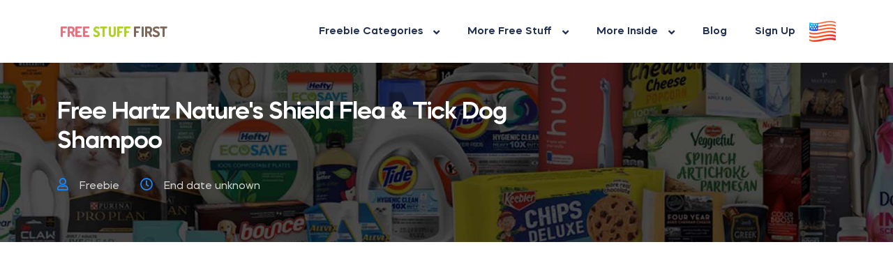

--- FILE ---
content_type: text/html; charset=UTF-8
request_url: https://www.freestufffirst.com/free-stuff/hartz-natures-shield-flea-tick-dog-shampoo
body_size: 6602
content:
<!DOCTYPE html>
<html lang="en">

<head>
<script async src="https://pagead2.googlesyndication.com/pagead/js/adsbygoogle.js?client=ca-pub-5031731780084333" crossorigin="anonymous"></script>
  <meta charset="UTF-8">
  <meta name="viewport" content="width=device-width, initial-scale=1.0">
  <meta http-equiv="X-UA-Compatible" content="ie=edge">
  <title>HARTZ Nature's Shield Flea & Tick Dog Shampoo Sample</title>
  <meta name="description" content="Apply for a FREE Hartz Nature's Shield Flea & Tick Dog Shampoo! They are looking for awesome dog owners like you to join our upcoming sampling and ...">
  <meta name="revisit-after" content="1 days">
  <meta name="author" content="Free Stuff First">
  <link rel="canonical" href="https://www.freestufffirst.com/free-stuff/hartz-natures-shield-flea-tick-dog-shampoo">
  <meta property="og:title" content="Free Hartz Nature's Shield Flea & Tick Dog Shampoo" />
  <meta property="og:description" content="Apply for a FREE Hartz Nature's Shield Flea & Tick Dog Shampoo! They are looking for awesome dog owners like you to join our upcoming sampling and ..." />
  <meta property="og:type" content="website" />
  <meta property="og:url" content="https://www.freestufffirst.com/free-stuff/hartz-natures-shield-flea-tick-dog-shampoo" />
  <meta property="og:site_name" content="Free Stuff First" />
  <meta property="og:country-name" content="United States">
  <meta property="og:image" content="https://www.freestufffirst.com/img/logos/2023/hartz-natures-shield-flea-tick-dog-shampoo.jpg">
  <meta property="og:image:alt" content="Free Hartz Nature's Shield Flea & Tick Dog Shampoo">
  <meta property="og:image:type" content="image/jpeg">
  <meta property="fb:page_id" content="103243702448512">
  <link rel="shortcut icon" href="/image/favicon.png" type="image/x-icon">
  <!-- Bootstrap , fonts & icons  -->
  <link rel="stylesheet" href="/css/bootstrap.css">
  <link rel="stylesheet" href="/fonts/icon-font/css/style.css">
  <link rel="stylesheet" href="/fonts/typography-font/typo.css">
  <link rel="stylesheet" href="/fonts/fontawesome-5/css/all.css">
  <link href="https://fonts.googleapis.com/css2?family=Karla:wght@300;400;500;600;700;800&display=swap" rel="stylesheet">
  <link href="https://fonts.googleapis.com/css2?family=Gothic+A1:wght@400;500;700;900&display=swap" rel="stylesheet">
  <link href="https://fonts.googleapis.com/css2?family=Work+Sans:wght@400;500;600;700;800;900&display=swap" rel="stylesheet">
  <link href="https://fonts.googleapis.com/css2?family=Rubik:wght@400;500;600;700;800;900&display=swap" rel="stylesheet">
  <link href="https://fonts.googleapis.com/css2?family=Inter:wght@400;600;700;800;900&display=swap" rel="stylesheet">
  <link href="https://fonts.googleapis.com/css2?family=Nunito:wght@400;600;700;800;900&display=swap" rel="stylesheet">
  <!-- Plugin'stylesheets  -->
  <link rel="stylesheet" href="/plugins/aos/aos.min.css">
  <link rel="stylesheet" href="/plugins/fancybox/jquery.fancybox.min.css">
  <link rel="stylesheet" href="/plugins/nice-select/nice-select.min.css">
  <link rel="stylesheet" href="/plugins/slick/slick.min.css">
  <!-- Vendor stylesheets  -->
  <link rel="stylesheet" href="/css/main.css">
  <!-- Custom stylesheet -->

<script id="Cookiebot" src="https://consent.cookiebot.com/uc.js" data-cbid="5b387dba-2fb1-49da-95bd-0d9cb8bd4558" data-blockingmode="auto" type="text/javascript"></script>


<script>
function copy() {
  let textarea = document.getElementById("textarea");
  textarea.select();
  document.execCommand("copy");
}
</script>

<style>
.copybutt {

  text-transform: uppercase;
  background: #FFCD28;
  width: 197px;
  height: 65px;
  font-weight: 600;
  font-size: 15px;
  border-radius: 0;
  line-height: 26px;
  letter-spacing: 3px;
  color: #1D263A;

}

@media screen and (min-width:1025px) {
    .desktophide {
    display: none;
	}
}

@media screen and (min-width:900px) and (max-width:1024px) {
    .desktophide {
    display: none;
	}
}

@media screen and (min-width:601px) and (max-width:899px) {
    .desktophide {
    display: none;
	}
}

</style>

</head>

<body data-theme-mode-panel-active data-theme="light" style="font-family: 'Mazzard H';">
  <div class="site-wrapper overflow-hidden position-relative">
    <!-- Site Header -->
    <!-- Preloader -->
    <!-- <div id="loading">
    <div class="preloader">
     <img src="/image/preloader.gif" alt="preloader">
   </div>
   </div>    -->
    <!--Site Header Area -->
    <header class="site-header site-header--menu-right sign-in-menu-1 site-header--absolute site-header--sticky">
      <div class="container">
        <nav class="navbar site-navbar">
          <!-- Brand Logo-->
          <div class="brand-logo">
            <a href="/">
              <!-- light version logo (logo must be black)-->
              <img src="/image/free-stuff-first-logo.png" alt="" class="light-version-logo">
              <!-- Dark version logo (logo must be White)-->
              <img src="/image/free-stuff-first-logo.png" alt="" class="dark-version-logo">
            </a>
          </div>
          <div class="menu-block-wrapper">
            <div class="menu-overlay"></div>
            <nav class="menu-block" id="append-menu-header">
              <div class="mobile-menu-head">
                <div class="go-back">
                  <i class="fa fa-angle-left"></i>
                </div>
                <div class="current-menu-title"></div>
                <div class="mobile-menu-close">&times;</div>
              </div>
              <ul class="site-menu-main">
                <li class="nav-item nav-item-has-children has-megamenu">
                  <a href="#" class="nav-link-item drop-trigger">Freebie Categories <i class="fas fa-angle-down"></i></a>
                  <div class="sub-menu megamenu  megadropdown-center  d-lg-flex align-items-center" id="submenu-100">

                    <ul class="col-lg-12 col-12 row-lg list-unstyled py-lg-7">

<li class="col-lg-3">
<div class="single-dropdown-block">
<a href="/free-merchandise" class="mega-drop-menu-item sub-menu--item">Free Merchandise</a>
<a href="/free-food-drink" class="mega-drop-menu-item sub-menu--item">Free Food &  Drink</a>
<a href="/free-household-stuff" class="mega-drop-menu-item sub-menu--item">Free Household Stuff</a>
<a href="/free-paid-surveys" class="mega-drop-menu-item sub-menu--item">Free Paid Surveys</a>
<a href="/free-gift-cards" class="mega-drop-menu-item sub-menu--item">Free Gift Cards</a>
<a href="/free-health-beauty" class="mega-drop-menu-item sub-menu--item">Free Health & Beauty</a>
<a href="/making-money" class="mega-drop-menu-item sub-menu--item">Making Money</a>
<a href="/free-auto-stuff" class="mega-drop-menu-item sub-menu--item">Free Auto Stuff</a>
</div>
</li>
<li class="col-lg-3">
<div class="single-dropdown-block">
<a href="/free-electronics" class="mega-drop-menu-item sub-menu--item">Free Electronics</a>
<a href="/free-books" class="mega-drop-menu-item sub-menu--item">Free Books</a>
<a href="/free-sport-fitness-stuff" class="mega-drop-menu-item sub-menu--item">Free Sports & Fitness Stuff</a>
<a href="/free-cellphones-sim-cards" class="mega-drop-menu-item sub-menu--item">Free Cellphones & Sim Cards</a>
<a href="/free-product-testing" class="mega-drop-menu-item sub-menu--item">Free Product Testing</a>
<a href="/free-cash-prizes" class="mega-drop-menu-item sub-menu--item">Cash Prizes</a>
<a href="/free-travel" class="mega-drop-menu-item sub-menu--item">Free Travel</a>
</div>
</li>
<li class="col-lg-3">
<div class="single-dropdown-block">
<a href="/free-coupons" class="mega-drop-menu-item sub-menu--item">Free Coupons</a>
<a href="/free-fashion-stuff" class="mega-drop-menu-item sub-menu--item">Free Fashion Stuff</a>
<a href="/free-tickets" class="mega-drop-menu-item sub-menu--item">Free Tickets</a>
<a href="/free-music" class="mega-drop-menu-item sub-menu--item">Free Music</a>
<a href="/free-make-up" class="mega-drop-menu-item sub-menu--item">Free Make Up</a>
<a href="/general-free-stuff" class="mega-drop-menu-item sub-menu--item">General Free Stuff</a>
<a href="/free-arts-crafts" class="mega-drop-menu-item sub-menu--item">Free Arts & Crafts</a>
</div>
</li>
<li class="col-lg-3">
<div class="single-dropdown-block">
<a href="/free-garden-stuff" class="mega-drop-menu-item sub-menu--item">Free Garden Stuff</a>
<a href="/free-pet-food" class="mega-drop-menu-item sub-menu--item">Free Pet Food</a>
<a href="/free-trials" class="mega-drop-menu-item sub-menu--item">Free Trials</a>
<a href="/streaming-services" class="mega-drop-menu-item sub-menu--item">Streaming Services</a>
</div>
</li>

                    </ul>
                  </div>
                </li>


                <li class="nav-item nav-item-has-children">
                  <a href="#" class="nav-link-item drop-trigger">More Free Stuff <i class="fas fa-angle-down"></i>
                  </a>
                  <ul class="sub-menu" id="submenu-9">
                    <li class="sub-menu--item">
                      <a href="/free-stuff-ending-soon">Ending Soon</a>
                    </li>
                   <li class="sub-menu--item">
                      <a href="/latest-free-stuff">Latest Additions</a>
                    </li>
		</ul>
		</li>


                <li class="nav-item nav-item-has-children">
                  <a href="#" class="nav-link-item drop-trigger">More Inside <i class="fas fa-angle-down"></i>
                  </a>
                  <ul class="sub-menu" id="submenu-9">
                    <li class="sub-menu--item">
                      <a href="/about">About Us</a>
                    </li>
                    <li class="sub-menu--item">
                      <a href="/faq">FAQ</a>
                    </li>
                   <li class="sub-menu--item">
                      <a href="/contact">Contact Us</a>
                    </li>
                   <li class="sub-menu--item">
                      <a href="/referrals">Rewards for Referrals</a>
                    </li>

                    <li class="sub-menu--item nav-item-has-children">
                      <a href="#" data-menu-get="h3" class="drop-trigger">Legal Stuff<i class="fas fa-angle-down"></i>
                      </a>
                      <ul class="sub-menu" id="submenu-15">
                        <li class="sub-menu--item">
                          <a href="/terms">Terms & Conditions</a>
                        </li>
                        <li class="sub-menu--item">
                          <a href="/privacy">Privacy Policy</a>
                        </li>
                      </ul>
                    </li>
                  </ul>
                </li>
                <li class="nav-item">
                  <a href="#" class="nav-link-item">Blog</a>
                </li>
                <li class="nav-item">
                  <a href="/sign-up" class="nav-link-item">Sign Up</a>
                </li>
              </ul>
            </nav>
          </div>
          <div class="header-btn sign-in-header-btn-1 ms-auto d-none d-xs-inline-flex">
            <a href="/">
              <img src="/image/usa-flag-menu.png" width="38" height="30">
            </a>
          </div>
          <!-- mobile menu trigger -->
          <div class="mobile-menu-trigger">
            <span></span>
          </div>
          <!--/.Mobile Menu Hamburger Ends-->
        </nav>
      </div>
    </header>

    <!-- navbar- -->
    <!-- Blog Details Area -->
    <div class="inner-blog-details-banner position-relative">
      <div class="container">
        <div class="row justify-content-center justify-content-lg-start">
          <div class="col-xxl-7 col-xl-8 col-lg-10 col-md-10">
            <div class="blog-details-content">
              <h1>Free Hartz Nature's Shield Flea & Tick Dog Shampoo</h1>
              <div class="blog-details-banner-item">
                <ul class="list-unstyled d-flex flex-wrap">
                  <li>
                    <i class="far fa-user"></i>
                    <span>Freebie</span>
                  </li>
                  <li>
                    <i class="far fa-clock"></i>
                    <span>End date unknown</span>
                  </li>
                </ul>
              </div>
            </div>
          </div>
        </div>
      </div>
    </div>


<br>
<div align="center">
<script async src="https://pagead2.googlesyndication.com/pagead/js/adsbygoogle.js?client=ca-pub-5031731780084333"
     crossorigin="anonymous"></script>
<!-- Free Stuff First Top Banner -->
<ins class="adsbygoogle"
     style="display:block"
     data-ad-client="ca-pub-5031731780084333"
     data-ad-slot="7681147532"
     data-ad-format="auto"
     data-full-width-responsive="true"></ins>
<script>
     (adsbygoogle = window.adsbygoogle || []).push({});
</script>
</div>


    <div class="blog-details-content-area">
      <div class="container">
        <div class="row justify-content-md-center">
          <div class="col-xl-7 col-lg-8 col-md-12 order-lg-1 order-0">

<p>We may receive payments for clicks, purchases, and/or registrations made through affiliate links in this post.</p>
<h4>Share this free stuff on Social Media</h4>
<a href="https://www.facebook.com/sharer/sharer.php?u=https%3A%2F%2Fwww.freestufffirst.com%2Ffree-stuff%2Fhartz-natures-shield-flea-tick-dog-shampoo" target="_blank" rel="noopener"><img src="/img/share-icon-facebook.png" width="36" height="36" alt="Share on Facebook"></a>

<a href="https://twitter.com/intent/tweet?text=Free Hartz Nature's Shield Flea & Tick Dog Shampoo&url=https%3A%2F%2Fwww.freestufffirst.com%2Ffree-stuff%2Fhartz-natures-shield-flea-tick-dog-shampoo" target="_blank" rel="noopener"  style="margin-left: 5px"><img src="/img/share-icon-twitter.png" width="36" height="36" alt="Share on Twitter"></a>

<span class="desktophide"><a href="whatsapp://send?text=https%3A%2F%2Fwww.freestufffirst.com%2Ffree-stuff%2Fhartz-natures-shield-flea-tick-dog-shampoo" data-action="share/whatsapp/share" target="_blank" rel="noopener" style="margin-left: 5px"><img src="/img/share-icon-whatsapp.png" width="36" height="36" alt="Share on Whatsapp"></a>

<a href="https://t.me/share/url?url=https%3A%2F%2Fwww.freestufffirst.com%2Ffree-stuff%2Fhartz-natures-shield-flea-tick-dog-shampoo&text=Free Hartz Nature's Shield Flea & Tick Dog Shampoo" target="_blank" rel="noopener" style="margin-left: 5px"><img src="/img/share-icon-telegram.png" width="36" height="36" alt="Share on Telegram"></a>

</span><a href="mailto:?subject=Free Hartz Nature's Shield Flea & Tick Dog Shampoo&body=Just found this and thought you might want to have a look https%3A%2F%2Fwww.freestufffirst.com%2Ffree-stuff%2Fhartz-natures-shield-flea-tick-dog-shampoo" style="margin-left: 5px"><img src="/img/share-icon-email.png" width="36" height="36" alt="Share on email"></a>

<br><br>


            <div class="content">

<h2>HARTZ Nature's Shield Flea & Tick Dog Shampoo Sample</h2><br>

	<p><img class="w-100" src="/img/logos/2023/hartz-natures-shield-flea-tick-dog-shampoo.jpg" alt="Free Hartz Nature's Shield Flea & Tick Dog Shampoo" style="max-width: 400px; border: 5px dashed #EEEEEE;"></p>


              <p>Apply for a FREE Hartz Nature's Shield Flea & Tick Dog Shampoo! They are looking for awesome dog owners like you to join our upcoming sampling and feedback program for our Nature's Shield Flea & Tick Dog Shampoo! If you're interested Apply Now to be considered!<p>Just click on the button below and complete the application form on the HARTZ Nature's Shield Flea & Tick Dog Shampoo Sample page we've linked to.</p></p>

<a name="share">

                <div class="get-chapter-form-l-19">
<a href="https://www.freestufffirst.com">
                  <button class="btn focus-reset">Get Free Stuff Now</button>
		</a>
                </div>


<a name="reflink"></a>
              <h4></a>Share on social or copy a <a href="#reflink">referral link below</a></h4>
<a href="https://www.facebook.com/sharer/sharer.php?u=https%3A%2F%2Fwww.freestufffirst.com%2Ffree-stuff%2Fhartz-natures-shield-flea-tick-dog-shampoo" target="_blank" rel="noopener"><img src="/img/share-icon-facebook.png" width="36" height="36" alt="Share on Facebook"></a>

<a href="https://twitter.com/intent/tweet?text=Free Hartz Nature's Shield Flea & Tick Dog Shampoo&url=https%3A%2F%2Fwww.freestufffirst.com%2Ffree-stuff%2Fhartz-natures-shield-flea-tick-dog-shampoo" target="_blank" rel="noopener"  style="margin-left: 5px"><img src="/img/share-icon-twitter.png" width="36" height="36" alt="Share on Twitter"></a>

<span class="desktophide"><a href="whatsapp://send?text=https%3A%2F%2Fwww.freestufffirst.com%2Ffree-stuff%2Fhartz-natures-shield-flea-tick-dog-shampoo" data-action="share/whatsapp/share" target="_blank" rel="noopener" style="margin-left: 5px"><img src="/img/share-icon-whatsapp.png" width="36" height="36" alt="Share on Whatsapp"></a>

<a href="https://t.me/share/url?url=https%3A%2F%2Fwww.freestufffirst.com%2Ffree-stuff%2Fhartz-natures-shield-flea-tick-dog-shampoo&text=Free Hartz Nature's Shield Flea & Tick Dog Shampoo" target="_blank" rel="noopener" style="margin-left: 5px"><img src="/img/share-icon-telegram.png" width="36" height="36" alt="Share on Telegram"></a>

</span><a href="mailto:?subject=Free Hartz Nature's Shield Flea & Tick Dog Shampoo&body=Just found this and thought you might want to have a look https%3A%2F%2Fwww.freestufffirst.com%2Ffree-stuff%2Fhartz-natures-shield-flea-tick-dog-shampoo" style="margin-left: 5px"><img src="/img/share-icon-email.png" width="36" height="36" alt="Share on email"></a><br><br>



              <p>Copy the Referral Link below to send to your friends or add to your favourite blogs and social media groups.</p>
              <p><strong>You will be sharing:</strong> <a href="https://www.freestufffirst.com/free-stuff/hartz-natures-shield-flea-tick-dog-shampoo">HARTZ Nature's Shield Flea & Tick Dog Shampoo Sample</p>
              <textarea name="message" id="textarea" class="form-control" rows="2">https://www.freestufffirst.com/free-stuff/hartz-natures-shield-flea-tick-dog-shampoo</textarea><br>
                <div class="get-chapter-form-l-19">
                  <button class="btn focus-reset" onclick="copy()">Copy Referral Link</button>
                </div>



              <div class="tagged-area d-flex align-items-center">
                <div class="tag-heading">
                  <h4 class="mb-0 mt-0">Tagged:</h4>
                </div>
                <div class="tag-item">
                  <ul class="list-unstyled d-flex flex-wrap mb-0">
		<li><a href="/brand/hartz">Hartz</a></li>
                    <li>Dog Shampoo</li>
                    <li>Dog Toys</li>
                  </ul>
                </div>
              </div>


              <div class="tagged-area-bottom-border"></div>
              <div class="blog-previous-next-link-area">
                <div class="row prev-next-project-items align-items-center justify-content-center">


                  <div class="col-md-6">
                    <div class="project-link-area">
                      <div class="d-flex align-items-center">
                        <div class="icon-box">
                          <a href="/free-stuff/dyu-d20-electric-bikes"><i class="fas fa-arrow-right"></i></a>
                        </div>
                        <div class="content-box">
                          <span>Previous freebie</span>
                          <h6>Free DYU D20 Electric Bikes</h6>
                        </div>
                      </div>
                    </div>
                  </div>



                  <div class="col-md-6">
                    <div class="project-link-area project-link-area-next text-md-end">
                      <div class="d-flex align-items-center justify-content-end">
                        <div class="content-box">
                          <span>Next freebie</span>
                          <h6>Free Splenda Prize Packs</h6>
                        </div>
                        <div class="icon-box">
                          <a href="/free-stuff/splenda-prize-packs"><i class="fas fa-arrow-left"></i></a>
                        </div>
                      </div>
                    </div>
                  </div>

                </div>
              </div>
            </div>
          </div>


          <div class="offset-xl-1 col-xl-4 col-lg-4 col-md-10 order-lg-1 order-1">
            <div class="blog-details-right-sidebar">
<!-- hide search form
              <div class="sidebar-bg search-form-area">
                <h4>Search</h4>
                <form class="position-relative" action="#" method="get">
                  <input type="text" name="s" id="search" class="form-control" placeholder="Type to search" value="">
                  <button type="submit" class="search-submit focus-reset"><i class="fas fa-search"></i></button>
                </form>
              </div>
-->

              <div class="sidebar-bg popular-posts">
			<div align="center">
                <h4><a href="/sweeps/roku-express-hd-roku-streaming-device" target="_blank">Free Roku Express HD Roku Streaming Device with Remote</a></h4>
		<img src="/img/logos/2024/coreg-menu-image-roku-express.jpg" alt="Free Roku Express HD Roku Streaming Device with Remote" width="200" height="120">
		</div>
                 <div class="contact-form-box-l8">
              <form action="#" class="contact-form-l8">
                <div class="form-group">
                  <label>Name<sup>*</sup></label>
                  <input type="text" name="fnamecomp" id="fnamecomp" class="form-control" placeholder="First Name">
                </div>
                <div class="form-group">
                  <label>Email<sup>*</sup></label>
                  <input type="email" name="emailcomp" id="emailcomp" class="form-control" placeholder="E-Mail address">
                </div>
                <div class="form-group">
		<input type="checkbox" name="regtermscomp" id="regtermscomp" value="yes">
		<span class="remember-text">Yes, please enter me into this sweepstakes and sign me up to the mailing list. I also agree to the <a href="/terms" target="_blank">Terms & Conditions</a></span>
		</div>
		<div class="message_box_comp" style="margin:5px 0px;"></div>
		<input type="hidden" name="ipcomp" id="ipcomp" value="52.14.206.150">
		<input type="hidden" name="compname" id="compname" value="CR-ROKU">
		<input type="hidden" name="refid" id="refid" value="0">
		<input type="hidden" name="refurl" id="refurl" value="undefined">
                <div class="send-btn">
                  <button class="btn btn-comp" id="btn-comp">Enter Now</button>
                </div>
              </form>
            </div>
              <ul class="list-unstyled">
	          <li class="d-inline-flex align-items-center"><span><i class="fas fa-check"></i></span>&nbsp;Open to US Residents Only</li>
                <li class="d-inline-flex align-items-center"><span><i class="fas fa-check"></i></span>&nbsp;Winner(s) notified by email</li>
                <li class="d-inline-flex align-items-center"><span><i class="fas fa-check"></i></span>&nbsp;Date for final entry: 5 Monthly Winners</li>
                <li class="d-inline-flex align-items-center"><span><i class="fas fa-check"></i></span>&nbsp;5 Winners p/m chosen at random</li>
		<li class="d-inline-flex align-items-center"><span><i class="fas fa-check"></i></span>&nbsp;Prize Total ARV is $145 p/m</li>
              </ul>
<div class="form-group">
Get paid to promote this sweepstakes - <a href="/referrals" target="_blank">Find out how</a>
</div>
              </div>

<div class="sidebar-bg recent-posts">
<h4>Recent Posts</h4>
<div class="recent-post-item">
<div class="post-content">
<div class="post-title">
<h5> <a href="/free-stuff/the-jai-alai-hat-trick-sweepstakes">Free Jai Alai branded Bonfire Solo Stove</a></h5>
</div>
<div class="post-date">
<p><a href="/free-stuff/the-jai-alai-hat-trick-sweepstakes">Jan 19 2026</a></p>
</div>
</div>
<div class="post-content">
<div class="post-title">
<h5> <a href="/free-stuff/artika-bright-start-contest">Win 1 of 5 $1,000 Artika Gift Cards</a></h5>
</div>
<div class="post-date">
<p><a href="/free-stuff/artika-bright-start-contest">Jan 19 2026</a></p>
</div>
</div>
<div class="post-content">
<div class="post-title">
<h5> <a href="/free-stuff/lz-bmx-992-giveaway">Win a 2020 Porsche 911 Carrera S</a></h5>
</div>
<div class="post-date">
<p><a href="/free-stuff/lz-bmx-992-giveaway">Jan 19 2026</a></p>
</div>
</div>
<div class="post-content">
<div class="post-title">
<h5> <a href="/free-stuff/tackle-valentines-day-with-russell-stover-sweepstakes">Free Russell Stover Valentine's Day</a></h5>
</div>
<div class="post-date">
<p><a href="/free-stuff/tackle-valentines-day-with-russell-stover-sweepstakes">Jan 15 2026</a></p>
</div>
</div>
<div class="post-content">
<div class="post-title">
<h5> <a href="/free-stuff/jarritos-zero-2026-sweepstakes">Free Jarritos Zero Mandarin</a></h5>
</div>
<div class="post-date">
<p><a href="/free-stuff/jarritos-zero-2026-sweepstakes">Jan 15 2026</a></p>
</div>
</div>
</div></div>

<div class="sidebar-bg blog-categories">
<h4>Free Stuff Categories</h4>
<div class="categories-item">
<ul class="list-unstyled">
<li><a href="/free-merchandise">Free Merchandise</a></li>
<li><a href="/free-food-drink">Free Food &  Drink</a></li>
<li><a href="/free-auto-stuff">Free Auto Stuff</a></li>
<li><a href="/free-garden-stuff">Free Garden Stuff</a></li>
<li><a href="/free-paid-surveys">Free Paid Surveys</a></li>
<li><a href="/free-gift-cards">Free Gift Cards</a></li>
<li><a href="/free-household-stuff">Free Household Stuff</a></li>
</ul></div>
</div>


              <div class="sidebar-bg blog-tag-cloud">
                <h4>Tags</h4>
                <div class="tag-cloud-item">
                  <ul class="list-unstyled d-flex flex-wrap">


<li>Hartz</li><li> Nature's Shield</li><li> Flea & Tick</li><li> Dog Shampoo</li><li>horse food</li><li> pet food</li><li> dog food</li><li> cat food</li><li> fish food</li><li> hamster food</li><li> reptile food</li>                  </ul>
                </div>
              </div>
            </div>
          </div>
        </div>
      </div>
    </div>

    <!--Footer Area-->
<footer class="footer-sign-in-1">
      <div class="container">
        <div class="row">
          <div class="col-lg-5 col-sm-9">
            <div class="row">
              <div class="col-xl-9 col-lg-10 col-md-8">
                <a href="/"><img src="/image/free-stuff-first-logo.png" alt="" class="light-version-logo"></a>
                <div class="content">
                  <p>The best place to find awesome free stuff, free sample and freebies from some of the best brands.</p><br>
                  <p>Free Stuff First is a Ram One LTD internet property which operates <a href="https://www.offeroasis.co.uk">free stuff</a> and <a href="https://www.freestuffsearch.co.uk">freebie</a> sites in the US and UK</p>
                </div>
                <div class="social-icons">
                  <ul class="pl-0 list-unstyled d-flex align-items-end ">
                    <li class="d-flex flex-column justify-content-center"><a href="#"><i
                                            class="fab fa-twitter"></i></a></li>
                    <li class="d-flex flex-column justify-content-center"><a href="https://www.facebook.com/freestufffirst" target="_blank"><i
                                            class="fab fa-facebook-f"></i></a></li>
                    <li class="d-flex flex-column justify-content-center"><a href="#"><i
                                            class="fab fa-google"></i></a></li>
                  </ul>
                </div>
              </div>
            </div>
          </div>
          <div class="col-lg-7 col-md-12">
            <div class="row">
              <div class="col-lg-3 col-md-3 col-sm-4 col-xs-6">
                <div class="footer-widget">
                  <p class="widget-title"><strong>QUICK READS</strong></p>
                  <ul class="widget-links pl-0 list-unstyled">
                    <li><a href="/about">About Us</a></li>
                    <li><a href="/contact">Contact Us</a></li>
                    <li><a href="/terms">Terms of Use</a></li>
                    <li><a href="/privacy">Privacy Policy</a></li>
                  </ul>
                </div>
              </div>
              <div class="col-lg-5 col-md-5 col-sm-4 col-xs-6 pl-md-9 pl-6">
                <div class="footer-widget">
                  <p class="widget-title ">POPULAR CATEGORIES</p>
                  <ul class="widget-links pl-0 list-unstyled">
                    <li><a href="/latest-free-stuff">Latest Free Stuff</a></li>
                    <li><a href="/free-stuff-ending-soon">Free Stuff Ending Soon</a></li>
                    <li><a href="#">Add a Freebie</a></li>
                  </ul>
                </div>
              </div>
              <div class="col-lg-4 col-md-4 col-sm-4 col-xs-6">
                <div class="footer-widget">
                  <p class="widget-title ">Best from Blogs</p>
                  <ul class="widget-links pl-0 list-unstyled">
                    <li><a href="#">How to get free stuff</a></li>
                    <li><a href="#">How to make money online</a></li>
                    <li><a href="#">Applying for Product Tests</a></li>
                    <li><a href="#">Best freebie Categories</a></li>

                  </ul>
                </div>
              </div>
            </div>
          </div>
        </div>
      </div>
    </footer>
  <!-- Vendor Scripts -->
  <script src="/js/vendor.min.js"></script>
  <!-- Plugin's Scripts -->
  <script src="/plugins/fancybox/jquery.fancybox.min.js"></script>
  <script src="/plugins/nice-select/jquery.nice-select.min.js"></script>
  <script src="/plugins/aos/aos.min.js"></script>
  <script src="/plugins/slick/slick.min.js"></script>
  <script src="https://porjoton.netlify.app/mekanic/js/waypoints.min.js"></script>
  <script src="/plugins/counter-up/jquery.counterup.min.js"></script>
  <script src="/plugins/isotope/isotope.pkgd.min.js"></script>
  <script src="/plugins/isotope/packery.pkgd.min.js"></script>
  <script src="/plugins/isotope/image.loaded.js"></script>
  <script src="/plugins/menu/menu.js"></script>
  <!-- Activation Script -->
  <script src="/js/custom.js"></script>
<script src="/signup.js"></script>
<script src="/signup-page.js"></script>
<script src="/competition-page.js"></script>

<!-- Global site tag (gtag.js) - Google Analytics -->
<script async src="https://www.googletagmanager.com/gtag/js?id=G-TYTC23RFKD"></script>
<script>
  window.dataLayer = window.dataLayer || [];
  function gtag(){dataLayer.push(arguments);}
  gtag('js', new Date());

  gtag('config', 'G-TYTC23RFKD');
</script>

  </div>
</body>
</html>

--- FILE ---
content_type: text/javascript
request_url: https://www.freestufffirst.com/js/custom.js
body_size: 2869
content:
"use strict";
$(document).ready(function() {

    $("select").niceSelect();

    /*>>>>>>>>>>>>>>>>>>>>>>>>>>>>>>
        AOS Animation Activation
    <<<<<<<<<<<<<<<<<<<<<<<<<<<<<<<<<*/
    AOS.init();
    window.addEventListener("load", AOS.refresh);
    AOS.init({
        once: true
    })

    /*Mesonary active*/


    var $grid = $('.iso-grid-wrap');
    $grid.packery({
        // options
        itemSelector: '.isotope-item',
        // gutter: 15,
        resize: true
    });
    $grid.imagesLoaded().progress(function() {
        $grid.packery('layout');
    });


    var $gridMas = $('.iso-mas-grid-wrap');
    $gridMas.packery({
        // options
        itemSelector: '.isotope-mas-item',
        // gutter: 15,
        resize: true
    });
    $gridMas.imagesLoaded().progress(function() {
        $gridMas.packery('layout');
    });


    // filter functions
    var filterFns = {
        // show if number is greater than 50
        numberGreaterThan50: function() {
            var number = $(this).find('.number').text();
            return parseInt(number, 10) > 50;
        },
        // show if name ends with -ium
        ium: function() {
            var name = $(this).find('.name').text();
            return name.match(/ium$/);
        }
    };

    // bind filter button click
    $('#isotope-filters').on('click', 'a', function() {
        var filterValue = $(this).attr('data-filter');
        // use filterFn if matches value
        filterValue = filterFns[filterValue] || filterValue;
        $grid.isotope({
            filter: filterValue
        });
    });
    // bind filter button click
    $('#isotope-mas-filters').on('click', 'a', function() {
        var filterValue = $(this).attr('data-filter');
        // use filterFn if matches value
        filterValue = filterFns[filterValue] || filterValue;
        $gridMas.isotope({
            filter: filterValue
        });
    });

    // change is-checked class on buttons
    $('.isotope-nav').each(function(i, buttonGroup) {
        var $buttonGroup = $(buttonGroup);
        $buttonGroup.on('click', 'a', function() {
            $buttonGroup.find('.active').removeClass('active');
            $(this).addClass('active');
        });
    });

    /*>>>>>>>>>>>>>>>>>>>>>>>>>>>>>>>>>>>>>      
         Landing 2 Testimonial
     <<<<<<<<<<<<<<<<<<<<<<<<<<<<<<<<<<<<<<<<*/

    if (jQuery(".testimonial-slider-l2-1").length > 0) {
        $('.testimonial-slider-l2-1').slick({

            slidesToShow: 3,
            slidesToScroll: 1,
            // autoplay: true,
            swipe: true,
            infinite: true,
            autoplaySpeed: 2000,
            appendArrows: '.l2-slider-arrow-1',
            prevArrow: $('.prevl2'),
            nextArrow: $('.nextl2'),
            responsive: [{
                    breakpoint: 1199,
                    settings: {
                        centerPadding: '10%',
                        slidesToShow: 2
                    }
                },
                {
                    breakpoint: 767,
                    settings: {
                        centerPadding: '20px',
                        slidesToShow: 1
                    }
                }

            ]
        });
    }


    /*l2 Testimonial slider button active*/

    $(document).ready(function() {
        $('.l2-slider-arrow-1 i').click(function() {
            $('.l2-slider-arrow-1 i').removeClass("slick-active");
            $(this).addClass("slick-active");
        });
    });

    /*>>>>>>>>>>>>>>>>>>>>>>>>>>>>>>>>>>>>>      
        Landing 5 Product Slider
    <<<<<<<<<<<<<<<<<<<<<<<<<<<<<<<<<<<<<<<<*/
    if (jQuery(".product-slider-l5").length > 0) {
        $('.product-slider-l5').slick({

            slidesToShow: 3,
            slidesToScroll: 1,
            // autoplay: true,
            swipe: true,
            infinite: true,
            autoplaySpeed: 2000,
            appendArrows: '.l5-product-slider',
            prevArrow: $('.prev5-1'),
            nextArrow: $('.next5-1'),
            responsive: [{
                    breakpoint: 1199,
                    settings: {
                        centerPadding: '10%',
                        slidesToShow: 2
                    }
                },
                {
                    breakpoint: 767,
                    settings: {
                        centerPadding: '20px',
                        slidesToShow: 1
                    }
                }

            ]
        });
    }


    /* Landing 5 Product Slider button active*/

    $(document).ready(function() {
        $('.l5-product-slider i').click(function() {
            $('.l5-product-slider i').removeClass("slick-active");
            $(this).addClass("slick-active");
        });
    });



    /*>>>>>>>>>>>>>>>>>>>>>>>>>>>>>>>>>>>>>      
        Landing 7 Hero slider
    <<<<<<<<<<<<<<<<<<<<<<<<<<<<<<<<<<<<<<<<*/
    if (jQuery(".hero-l7-slider").length > 0) {
        $('.hero-l7-slider').slick({
            //  autoplay: true,
            slidesToShow: 1,
            slidesToScroll: 1,
            dots: true,
            swipe: true,
            infinite: true,
            appendArrows: '.testimonial-one-button',
            prevArrow: '<button type="button" class="slick-prev"><i class="icon icon-minimal-left"></i></button>',
            nextArrow: '<button type="button" class="slick-next"><i class="icon icon-minimal-right"></i></button>',
            autoplaySpeed: 2000,
            responsive: [{
                    breakpoint: 1199,
                    settings: {
                        centerPadding: '10%',
                        slidesToShow: 1
                    }
                },
                {
                    breakpoint: 767,
                    settings: {
                        centerPadding: '20px',
                        slidesToShow: 1
                    }
                }

            ]
        });
    }







    /*>>>>>>>>>>>>>>>>>>>>>>>>>>>>>>>>>>>>>      
          Counter Up Activation
    <<<<<<<<<<<<<<<<<<<<<<<<<<<<<<<<<<<<<<<<*/
    $('.counter').counterUp({
        delay: 10,
        time: 2000
    });





    /*>>>>>>>>>>>>>>>>>>>>>>>>>>>>>>>>>>>>>      
           Sticky Header
    <<<<<<<<<<<<<<<<<<<<<<<<<<<<<<<<<<<<<<<<*/
    window.onscroll = function() {
        scrollFunction();
    };

    function scrollFunction() {
        if (
            document.body.scrollTop > 50 ||
            document.documentElement.scrollTop > 50
        ) {
            $(".site-header--sticky").addClass("scrolling");
        } else {
            $(".site-header--sticky").removeClass("scrolling");
        }
        if (
            document.body.scrollTop > 700 ||
            document.documentElement.scrollTop > 700
        ) {
            $(".site-header--sticky.scrolling").addClass("reveal-header");
        } else {
            $(".site-header--sticky.scrolling").removeClass("reveal-header");
        }
    }


    /*>>>>>>>>>>>>>>>>>>>>>>>>>>>>>>>>>>>>>      
           Prcing Dynamic Script
    <<<<<<<<<<<<<<<<<<<<<<<<<<<<<<<<<<<<<<<<*/
    $('#table-price-value .toggle-btn').on("click", function(e) {
        console.log($(e.target).parent().parent().hasClass("monthly-active"));
        $(e.target).toggleClass("clicked");
        if ($(e.target).parent().parent().hasClass("monthly-active")) {
            $(e.target).parent().parent().removeClass("monthly-active").addClass("yearly-active");
        } else {
            $(e.target).parent().parent().removeClass("yearly-active").addClass("monthly-active");
        }
    });

    $("[data-pricing-trigger]").on("click", function(e) {
        $(e.target).addClass("active").siblings().removeClass("active");
        var target = $(e.target).attr("data-target");
        console.log($(target).attr("data-value-active") == "monthly");
        if ($(target).attr("data-value-active") == "monthly") {
            $(target).attr("data-value-active", "yearly");
        } else {
            $(target).attr("data-value-active", "monthly");
        }
    });


    /*>>>>>>>>>>>>>>>>>>>>>>>>>>>>>>>>>>>>>      
           Smooth Scroll
    <<<<<<<<<<<<<<<<<<<<<<<<<<<<<<<<<<<<<<<<*/

    $(".goto").on("click", function(event) {
        if (this.hash !== "") {
            event.preventDefault();
            var hash = this.hash;
            $("html, body").animate({
                    scrollTop: $(hash).offset().top,
                },
                2000,
                function() {
                    window.location.hash = hash;
                }
            );
        } // End if
    });



    /*>>>>>>>>>>>>>>>>>>>>>>>>>>>>>>>>>>>>>      
          Preloader Activation
    <<<<<<<<<<<<<<<<<<<<<<<<<<<<<<<<<<<<<<<<*/

    $(window).load(function() {
        setTimeout(function() {
            $("#loading").fadeOut(500);
        }, 1000);
        setTimeout(function() {
            $("#loading").remove();
        }, 2000);
    });




    /*>>>>>>>>>>>>>>>>>>>>>>>>>>>>>>>>>>>>>      
          Home-2- testimonial  Slider Appex
    <<<<<<<<<<<<<<<<<<<<<<<<<<<<<<<<<<<<<<<<*/
    var slickContentslide = {
        infinite: true,
        speed: 300,
        slidesToShow: 1,
        asNavFor: '.l2-testimonial-image-slider',
        adaptiveHeight: false,
        prevArrow: $('.prev3'),
        nextArrow: $('.next3'),
        fade: true,
        cssEase: 'linear'
    }

    var slickImgslide2 = {
        infinite: true,
        speed: 300,
        slidesToShow: 1,
        adaptiveHeight: false,
        asNavFor: '.l2-testimonial-text-slider',
        prevArrow: $('.prev3'),
        nextArrow: $('.next3'),
        fade: true,
        cssEase: 'linear'
    }


    $('.l2-testimonial-image-slider').slick(slickImgslide2);
    $('.l2-testimonial-text-slider').slick(slickContentslide);

    /*l2 Testimonial slider button active*/

    $(document).ready(function() {
        $('.next-prev-btn3 span').click(function() {
            $('.next-prev-btn3 span').removeClass("active");
            $(this).addClass("active");
        });
    });



    /*----------------------------------------
            Accordian Plugin
        ----------------------------------------*/

    (function($) {
        $('.accordion > li:eq(0) a').addClass('active').next().slideDown();

        $('.accordion a').click(function(j) {
            var dropDown = $(this).closest('li').find('p');

            $(this).closest('.accordion').find('p').not(dropDown).slideUp();

            if ($(this).hasClass('active')) {
                $(this).removeClass('active');
            } else {
                $(this).closest('.accordion').find('a.active').removeClass('active');
                $(this).addClass('active');
            }

            dropDown.stop(false, true).slideToggle();

            j.preventDefault();
        });
    })(jQuery);


    /*Accordian L-12 li active shade*/

    $(document).ready(function() {
        $('.faq-l-12-1 li').click(function() {
            $('.faq-l-12-1 li').removeClass("active");
            $(this).addClass("active");
        });
    });


    /*FAQ TAB li active*/

    $(document).ready(function() {
        $('.faq-main-tab-area li').click(function() {
            $('.faq-main-tab-area li').removeClass("active");
            $(this).addClass("active");
        });
    });

    /*Pagination active*/

    $(document).ready(function() {
        $('.shop-pagination a').click(function() {
            $('.shop-pagination a').removeClass("active");
            $(this).addClass("active");
        });
    });


    $(document).ready(function() {
        $('.blog-pagination a').click(function() {
            $('.blog-pagination a').removeClass("active");
            $(this).addClass("active");
        });
    });

    /*>>>>>>>>>>>>>>>>>>>>>>>>>>>>>>>>>>>>>      
          Landing 11 Testimonial Slider
      <<<<<<<<<<<<<<<<<<<<<<<<<<<<<<<<<<<<<<<<*/

    if (jQuery(".testimonial-slider-l-11").length > 0) {
        $(".testimonial-slider-l-11").slick({
            dots: false,
            arrows: true,
            infinite: true,
            speed: 500,
            slidesToShow: 2,
            slidesToScroll: 2,
            prevArrow: '<div class="l-11-slide-btn slick-prev focus-reset"><img src="../image/l2/long-arrow-left.png" alt=""></div>',
            nextArrow: '<div class="l-11-slide-btn slick-next focus-reset"><img src="../image/l2/long-arrow-right.png" alt=""></div>',
            responsive: [{
                breakpoint: 992,
                settings: {
                    slidesToShow: 1,
                    slidesToScroll: 1,
                },
            }, ],
        });
    }


    /*>>>>>>>>>>>>>>>>>>>>>>>>>>>>>>>>>>>>>      
         Landing 12 Testimonial Slider
     <<<<<<<<<<<<<<<<<<<<<<<<<<<<<<<<<<<<<<<<*/

    if (jQuery(".testimonial-slider-l-12").length > 0) {
        $('.testimonial-slider-l-12').slick({

            slidesToShow: 3,
            slidesToScroll: 1,
            // autoplay: true,
            swipe: true,
            infinite: true,
            autoplaySpeed: 2000,
            appendArrows: '.l-12-slider-arrow-1',
            prevArrow: $('.prev9'),
            nextArrow: $('.next9'),
            responsive: [{
                    breakpoint: 1199,
                    settings: {
                        centerPadding: '10%',
                        slidesToShow: 2
                    }
                },
                {
                    breakpoint: 767,
                    settings: {
                        centerPadding: '20px',
                        slidesToShow: 1
                    }
                }

            ]
        });
    }

    /*Landing 12 Testimonial slider arrow active*/

    $(document).ready(function() {
        $('.l-12-slider-arrow-1 i').click(function() {
            $('.l-12-slider-arrow-1 i').removeClass("slick-active");
            $(this).addClass("slick-active");
        });
    });


    /*>>>>>>>>>>>>>>>>>>>>>>>>>>>>>>>>>>>>>      
         Landing 16 Screenshot Slider
     <<<<<<<<<<<<<<<<<<<<<<<<<<<<<<<<<<<<<<<<*/

    if (jQuery(".screenshot-slider").length > 0) {

        $('.screenshot-slider').slick({
            slidesToShow: 5,
            slidesToScroll: 1,
            dots: true,
            arrows: true,
            prevArrow: '<button class="l-16-slide-btn slick-prev focus-reset "><i class="icon icon-stre-right"></i></button>',
            nextArrow: '<button class="l-16-slide-btn active slick-next focus-reset"><i class="icon icon-stre-left"></i></button>',
            centerMode: true,
            centerPadding: '130px',
            autoplay: true,
            autoplaySpeed: 3000,
            infinite: true,
            easing: 'linear',
            speed: 800,
            appendDots: ".screenshots-dots-l-16",
            responsive: [{
                    breakpoint: 1800,
                    settings: {
                        slidesToShow: 5,
                        centerPadding: '100px',

                    }
                },
                {
                    breakpoint: 1750,
                    settings: {
                        slidesToShow: 5,
                        centerPadding: '20px',

                    }
                },
                {
                    breakpoint: 1670,
                    settings: {
                        slidesToShow: 4,
                        centerPadding: '60px',

                    }
                },
                {
                    breakpoint: 1640,
                    settings: {
                        slidesToShow: 3,
                        centerPadding: '20px',

                    }
                },
                {
                    breakpoint: 1550,
                    settings: {
                        slidesToShow: 3,
                        centerPadding: '30px',

                    }
                },
                {
                    breakpoint: 1450,
                    settings: {
                        slidesToShow: 3,
                        centerPadding: '10px',

                    }
                },
                {
                    breakpoint: 1350,
                    settings: {
                        slidesToShow: 3,
                        centerPadding: '20px',

                    }
                },
                {
                    breakpoint: 1250,
                    settings: {
                        slidesToShow: 3,
                        centerPadding: '10px',

                    }
                },
                {
                    breakpoint: 1150,
                    settings: {
                        slidesToShow: 3,
                        centerPadding: '0px',

                    }
                },
                {
                    breakpoint: 1050,
                    settings: {
                        slidesToShow: 3,
                        centerPadding: '10px',

                    }
                },
                {
                    breakpoint: 950,
                    settings: {
                        slidesToShow: 1,
                        centerPadding: '0',

                    }
                },
                {
                    breakpoint: 850,
                    settings: {
                        slidesToShow: 1,
                        centerPadding: '20px',
                    }
                },
                {
                    breakpoint: 750,
                    settings: {
                        slidesToShow: 1,
                        centerPadding: '20px',
                    }
                },
                {
                    breakpoint: 650,
                    settings: {
                        slidesToShow: 1,
                        centerPadding: '10px',
                    }
                },
                {
                    breakpoint: 515,
                    settings: {
                        slidesToShow: 1,
                        autoplay: true,
                        centerPadding: '0px',
                    }
                },
                {
                    breakpoint: 480,
                    settings: {
                        slidesToShow: 1,
                        autoplay: true,
                        centerPadding: '0px',
                        arrows: false,
                    }
                }

            ]
        });
    }

    /*Landing L-16 slider arrow active*/

    $(document).ready(function() {
        $('.l-16-slide-btn').click(function() {
            $('.l-16-slide-btn').removeClass("active");
            $(this).addClass("active");
        });
    });

    /*>>>>>>>>>>>>>>>>>>>>>>>>>>>>>>>>>>>>>      
           Landing 16 testimonial Slider
       <<<<<<<<<<<<<<<<<<<<<<<<<<<<<<<<<<<<<<<<*/


    if (jQuery(".testimonial-slider-l-16").length > 0) {
        $(".testimonial-slider-l-16").slick({
            dots: false,
            arrows: true,
            infinite: true,
            speed: 500,
            slidesToShow: 2,
            slidesToScroll: 2,
            responsive: [{
                breakpoint: 992,
                settings: {
                    slidesToShow: 1,
                    slidesToScroll: 1,
                },
            }, ],
        });
    }

    /*>>>>>>>>>>>>>>>>>>>>>>>>>>>>>>>>>>>>>      
            Landing 18 testimonial Slider
        <<<<<<<<<<<<<<<<<<<<<<<<<<<<<<<<<<<<<<<<*/

    if (jQuery(".testimonial-card-slider-l-18").length > 0) {
        $(".testimonial-card-slider-l-18").slick({
            dots: true,
            arrows: false,
            infinite: true,
            speed: 500,
            slidesToShow: 1,
            slidesToScroll: 1,
            responsive: [{
                breakpoint: 992,
                settings: {
                    slidesToShow: 1,
                    slidesToScroll: 1,
                },
            }, ],
        });
    }


    /*>>>>>>>>>>>>>>>>>>>>>>>>>>>>>>>>>>>>>      
         Product Details SLider portfolio-details-3
    <<<<<<<<<<<<<<<<<<<<<<<<<<<<<<<<<<<<<<<<*/

    if (jQuery(".product-details-vertical-slider").length > 0) {
        $('.product-details-vertical-slider').slick({
            dots: false,
            infinite: true,
            speed: 500,
            slidesToShow: 3,
            slidesToScroll: 1,
            arrows: false,
            focusOnSelect: true,
            vertical: true,
            asNavFor: '.product-details-slider',
            responsive: [{
                    breakpoint: 768,
                    settings: {
                        vertical: false
                    }
                },
                {
                    breakpoint: 575,
                    settings: {
                        vertical: false
                    }
                }
            ]
        });
    }

    if (jQuery(".product-details-slider").length > 0) {
        $('.product-details-slider').slick({
            dots: false,
            infinite: true,
            speed: 500,
            slidesToShow: 1,
            slidesToScroll: 1,
            arrows: false,
            fade: true,
            asNavFor: '.product-details-vertical-slider'
        });
    }



});

--- FILE ---
content_type: text/javascript
request_url: https://www.freestufffirst.com/signup.js
body_size: 622
content:


function isValidEmailAddress(e) {
    return /^([a-z\d!#$%&'*+\-\/=?^_`{|}~\u00A0-\uD7FF\uF900-\uFDCF\uFDF0-\uFFEF]+(\.[a-z\d!#$%&'*+\-\/=?^_`{|}~\u00A0-\uD7FF\uF900-\uFDCF\uFDF0-\uFFEF]+)*|"((([ \t]*\r\n)?[ \t]+)?([\x01-\x08\x0b\x0c\x0e-\x1f\x7f\x21\x23-\x5b\x5d-\x7e\u00A0-\uD7FF\uF900-\uFDCF\uFDF0-\uFFEF]|\\[\x01-\x09\x0b\x0c\x0d-\x7f\u00A0-\uD7FF\uF900-\uFDCF\uFDF0-\uFFEF]))*(([ \t]*\r\n)?[ \t]+)?")@(([a-z\d\u00A0-\uD7FF\uF900-\uFDCF\uFDF0-\uFFEF]|[a-z\d\u00A0-\uD7FF\uF900-\uFDCF\uFDF0-\uFFEF][a-z\d\-._~\u00A0-\uD7FF\uF900-\uFDCF\uFDF0-\uFFEF]*[a-z\d\u00A0-\uD7FF\uF900-\uFDCF\uFDF0-\uFFEF])\.)+([a-z\u00A0-\uD7FF\uF900-\uFDCF\uFDF0-\uFFEF]|[a-z\u00A0-\uD7FF\uF900-\uFDCF\uFDF0-\uFFEF][a-z\d\-._~\u00A0-\uD7FF\uF900-\uFDCF\uFDF0-\uFFEF]*[a-z\u00A0-\uD7FF\uF900-\uFDCF\uFDF0-\uFFEF])\.?$/i.test(e)
}
$(document).ready(function() {
    $(".btn-default").click(function(e) {
        e.preventDefault();
        var ip = $("#ip").val(),
            comp = $("#comp").val(),
            title = $("#title").val();
            fname = $("#fname").val();
            lname = $("#lname").val();
            postcode = $("#postcode").val();
            questioni = $("#questioni").val();
            terms = $("#terms").val();
            refid = $("#refid").val();
            refuser = $("#refuser").val();

        if ("" == fname) return $(".message_box").html('<span style="color:red; font-family: Open Sans, sans-serif; font-size: 18px; font-weight: bold">Enter your first name</span><br><br>'), $("#fname").focus(), !1;

        var email = $("#email").val();
        if ("" == email) return $(".message_box").html('<span style="color:red; font-family: Open Sans, sans-serif; font-size: 18px; font-weight: bold">Enter Email Address!</span><br><br>'), $("#email").focus(), !1;

        if ("" != $("#email").val() && !isValidEmailAddress($("#email").val())) return $(".message_box").html('<span style="color:red; font-family: Open Sans, sans-serif; font-size: 18px; font-weight: bold">Provided email address is incorrect!</span><br><br>'), $("#email").focus(), !1;

        $.ajax({
            type: "POST",
            url: "https://www.freestufffirst.com/subscribe-ajax.php",
            dataType: "text",
            data: "fname=" + fname + "&email=" + email + "&ip=" + ip,
            beforeSend: function() {
                $(".message_box").html("")
            },
            success: function(e) {
                "done" == e ? $(".register_container").load("https://www.freestufffirst.com/thanks.php") : setTimeout(function() {
                    $(".message_box").html(e)
                }, 500)
            }
        })
    })
});
